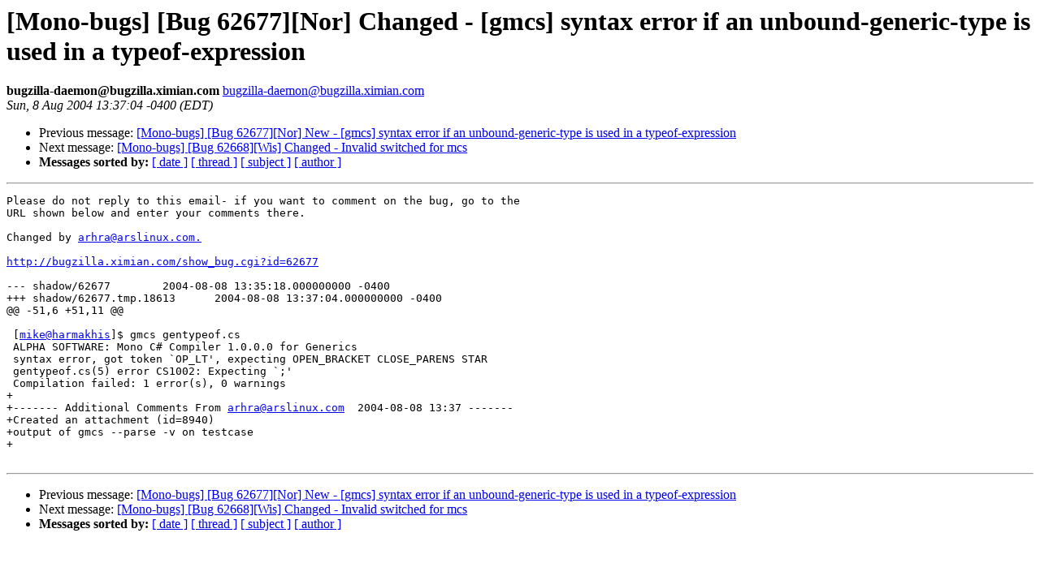

--- FILE ---
content_type: text/html; charset=utf-8
request_url: https://mono.github.io/mail-archives/mono-bugs/2004-August/019577.html
body_size: 840
content:
<!DOCTYPE HTML PUBLIC "-//W3C//DTD HTML 3.2//EN">
<HTML>
 <HEAD>
   <TITLE> [Mono-bugs] [Bug 62677][Nor] Changed - [gmcs] syntax error if an unbound-generic-type is used in a typeof-expression
   </TITLE>
   <LINK REL="Index" HREF="index.html" >
   <LINK REL="made" HREF="mailto:bugzilla-daemon%40bugzilla.ximian.com">
   <META NAME="robots" CONTENT="index,nofollow">
   
   <LINK REL="Previous"  HREF="019576.html">
   <LINK REL="Next"  HREF="019578.html">
 </HEAD>
 <BODY BGCOLOR="#ffffff">
   <H1>[Mono-bugs] [Bug 62677][Nor] Changed - [gmcs] syntax error if an unbound-generic-type is used in a typeof-expression
   </H1>
    <B>bugzilla-daemon@bugzilla.ximian.com
    </B> 
    <A HREF="mailto:bugzilla-daemon%40bugzilla.ximian.com"
       TITLE="[Mono-bugs] [Bug 62677][Nor] Changed - [gmcs] syntax error if an unbound-generic-type is used in a typeof-expression">bugzilla-daemon@bugzilla.ximian.com
       </A><BR>
    <I>Sun,  8 Aug 2004 13:37:04 -0400 (EDT)</I>
    <P><UL>
        <LI> Previous message: <A HREF="019576.html">[Mono-bugs] [Bug 62677][Nor] New - [gmcs] syntax error if an unbound-generic-type is used in a typeof-expression
</A></li>
        <LI> Next message: <A HREF="019578.html">[Mono-bugs] [Bug 62668][Wis] Changed - Invalid switched for mcs
</A></li>
         <LI> <B>Messages sorted by:</B> 
              <a href="date.html#19577">[ date ]</a>
              <a href="thread.html#19577">[ thread ]</a>
              <a href="subject.html#19577">[ subject ]</a>
              <a href="author.html#19577">[ author ]</a>
         </LI>
       </UL>
    <HR>  
<!--beginarticle-->
<PRE>Please do not reply to this email- if you want to comment on the bug, go to the
URL shown below and enter your comments there.

Changed by <A HREF="mailto:arhra@arslinux.com.">arhra@arslinux.com.</A>

<A HREF="http://bugzilla.ximian.com/show_bug.cgi?id=62677">http://bugzilla.ximian.com/show_bug.cgi?id=62677</A>

--- shadow/62677	2004-08-08 13:35:18.000000000 -0400
+++ shadow/62677.tmp.18613	2004-08-08 13:37:04.000000000 -0400
@@ -51,6 +51,11 @@
 
 [<A HREF="mailto:mike@harmakhis">mike@harmakhis</A>]$ gmcs gentypeof.cs
 ALPHA SOFTWARE: Mono C# Compiler 1.0.0.0 for Generics
 syntax error, got token `OP_LT', expecting OPEN_BRACKET CLOSE_PARENS STAR
 gentypeof.cs(5) error CS1002: Expecting `;'
 Compilation failed: 1 error(s), 0 warnings
+
+------- Additional Comments From <A HREF="mailto:arhra@arslinux.com">arhra@arslinux.com</A>  2004-08-08 13:37 -------
+Created an attachment (id=8940)
+output of gmcs --parse -v on testcase
+

</PRE>
<!--endarticle-->
    <HR>
    <P><UL>
        <!--threads-->
	<LI> Previous message: <A HREF="019576.html">[Mono-bugs] [Bug 62677][Nor] New - [gmcs] syntax error if an unbound-generic-type is used in a typeof-expression
</A></li>
	<LI> Next message: <A HREF="019578.html">[Mono-bugs] [Bug 62668][Wis] Changed - Invalid switched for mcs
</A></li>
         <LI> <B>Messages sorted by:</B> 
              <a href="date.html#19577">[ date ]</a>
              <a href="thread.html#19577">[ thread ]</a>
              <a href="subject.html#19577">[ subject ]</a>
              <a href="author.html#19577">[ author ]</a>
         </LI>
       </UL>
</body></html>
